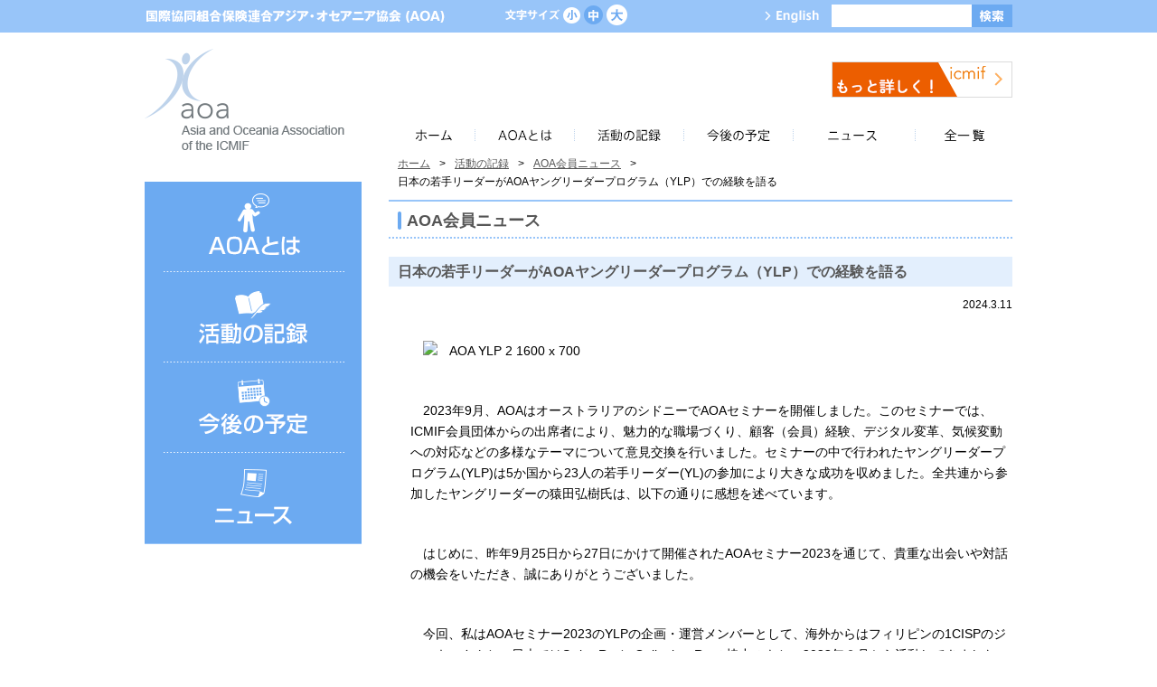

--- FILE ---
content_type: text/html; charset=UTF-8
request_url: https://www.icmifasiaoceania.coop/jp/wp/?p=30898
body_size: 29022
content:

<!DOCTYPE html PUBLIC "-//W3C//DTD XHTML 1.0 Transitional//EN" "http://www.w3.org/TR/xhtml1/DTD/xhtml1-transitional.dtd">
<html xmlns="http://www.w3.org/1999/xhtml">
<head>
<meta http-equiv="Content-Type" content="text/html; charset=utf-8" />
<title>日本の若手リーダーがAOAヤングリーダープログラム（YLP）での経験を語る | 国際協同組合保険連合アジア・オセアニア協会（AOA）</title>
<meta http-equiv="Content-Language" content="ja" />
<meta http-equiv="Content-Style-Type" content="text/css" />
<meta http-equiv="Content-Script-Type" content="text/javascript" />
<meta http-equiv="X-UA-Compatible" content="IE=edge" />
<meta name="keywords" content="AOA,国際協同組合保険連合アジア･オセアニア協会,ICMIF" />
<meta name="description" content="国際協同組合保険連合アジア・オセアニア協会（AOA）は、アジア・オセアニア地域の国際協同組合保険連合（ICMIF）会員団体同士の友好促進と情報交換を目的として1984年に設立された地域協会です。" />
<link rel="icon" href="/favicon.ico" type="image/x-icon" />
<link rel="stylesheet" type="text/css" href="/jp/common/css/style.css" />
<link rel="alternate stylesheet" type="text/css" href="/jp/common/css/small.css" title="small" />
<link rel="stylesheet" type="text/css" href="/jp/common/css/medium.css" title="medium" />
<link rel="alternate stylesheet" type="text/css" href="/jp/common/css/large.css" title="large" />
<script type="text/javascript" src="/jp/common/js/jquery-1.11.3.min.js"></script>
<script type="text/javascript" src="/jp/common/js/jquery.easing.1.3.js"></script>
<script type="text/javascript" src="/jp/common/js/superfish.min.js"></script>
<script type="text/javascript" src="/jp/common/js/common.js"></script>
<!-- Google tag (gtag.js) -->
<script async src="https://www.googletagmanager.com/gtag/js?id=UA-59833159-9"></script>
<script>
  window.dataLayer = window.dataLayer || [];
  function gtag(){dataLayer.push(arguments);}
  gtag('js', new Date());

  gtag('config', 'UA-59833159-9');
</script>
<title>日本の若手リーダーがAOAヤングリーダープログラム（YLP）での経験を語る &#8211; 国際協同組合保険連合アジア・オセアニア協会（ＡＯＡ）</title>
<meta name='robots' content='max-image-preview:large' />
<link rel='dns-prefetch' href='//s.w.org' />
<link rel="alternate" type="application/rss+xml" title="国際協同組合保険連合アジア・オセアニア協会（ＡＯＡ） &raquo; フィード" href="https://www.icmifasiaoceania.coop/wp/?feed=rss2" />
<link rel="alternate" type="application/rss+xml" title="国際協同組合保険連合アジア・オセアニア協会（ＡＯＡ） &raquo; コメントフィード" href="https://www.icmifasiaoceania.coop/wp/?feed=comments-rss2" />
<script type="text/javascript">
window._wpemojiSettings = {"baseUrl":"https:\/\/s.w.org\/images\/core\/emoji\/13.1.0\/72x72\/","ext":".png","svgUrl":"https:\/\/s.w.org\/images\/core\/emoji\/13.1.0\/svg\/","svgExt":".svg","source":{"concatemoji":"https:\/\/www.icmifasiaoceania.coop\/wp\/wp-includes\/js\/wp-emoji-release.min.js"}};
/*! This file is auto-generated */
!function(e,a,t){var n,r,o,i=a.createElement("canvas"),p=i.getContext&&i.getContext("2d");function s(e,t){var a=String.fromCharCode;p.clearRect(0,0,i.width,i.height),p.fillText(a.apply(this,e),0,0);e=i.toDataURL();return p.clearRect(0,0,i.width,i.height),p.fillText(a.apply(this,t),0,0),e===i.toDataURL()}function c(e){var t=a.createElement("script");t.src=e,t.defer=t.type="text/javascript",a.getElementsByTagName("head")[0].appendChild(t)}for(o=Array("flag","emoji"),t.supports={everything:!0,everythingExceptFlag:!0},r=0;r<o.length;r++)t.supports[o[r]]=function(e){if(!p||!p.fillText)return!1;switch(p.textBaseline="top",p.font="600 32px Arial",e){case"flag":return s([127987,65039,8205,9895,65039],[127987,65039,8203,9895,65039])?!1:!s([55356,56826,55356,56819],[55356,56826,8203,55356,56819])&&!s([55356,57332,56128,56423,56128,56418,56128,56421,56128,56430,56128,56423,56128,56447],[55356,57332,8203,56128,56423,8203,56128,56418,8203,56128,56421,8203,56128,56430,8203,56128,56423,8203,56128,56447]);case"emoji":return!s([10084,65039,8205,55357,56613],[10084,65039,8203,55357,56613])}return!1}(o[r]),t.supports.everything=t.supports.everything&&t.supports[o[r]],"flag"!==o[r]&&(t.supports.everythingExceptFlag=t.supports.everythingExceptFlag&&t.supports[o[r]]);t.supports.everythingExceptFlag=t.supports.everythingExceptFlag&&!t.supports.flag,t.DOMReady=!1,t.readyCallback=function(){t.DOMReady=!0},t.supports.everything||(n=function(){t.readyCallback()},a.addEventListener?(a.addEventListener("DOMContentLoaded",n,!1),e.addEventListener("load",n,!1)):(e.attachEvent("onload",n),a.attachEvent("onreadystatechange",function(){"complete"===a.readyState&&t.readyCallback()})),(n=t.source||{}).concatemoji?c(n.concatemoji):n.wpemoji&&n.twemoji&&(c(n.twemoji),c(n.wpemoji)))}(window,document,window._wpemojiSettings);
</script>
<style type="text/css">
img.wp-smiley,
img.emoji {
	display: inline !important;
	border: none !important;
	box-shadow: none !important;
	height: 1em !important;
	width: 1em !important;
	margin: 0 0.07em !important;
	vertical-align: -0.1em !important;
	background: none !important;
	padding: 0 !important;
}
</style>
	<link rel='stylesheet' id='wp-block-library-css'  href='https://www.icmifasiaoceania.coop/wp/wp-includes/css/dist/block-library/style.min.css' type='text/css' media='all' />
<style id='global-styles-inline-css' type='text/css'>
body{--wp--preset--color--black: #000000;--wp--preset--color--cyan-bluish-gray: #abb8c3;--wp--preset--color--white: #ffffff;--wp--preset--color--pale-pink: #f78da7;--wp--preset--color--vivid-red: #cf2e2e;--wp--preset--color--luminous-vivid-orange: #ff6900;--wp--preset--color--luminous-vivid-amber: #fcb900;--wp--preset--color--light-green-cyan: #7bdcb5;--wp--preset--color--vivid-green-cyan: #00d084;--wp--preset--color--pale-cyan-blue: #8ed1fc;--wp--preset--color--vivid-cyan-blue: #0693e3;--wp--preset--color--vivid-purple: #9b51e0;--wp--preset--gradient--vivid-cyan-blue-to-vivid-purple: linear-gradient(135deg,rgba(6,147,227,1) 0%,rgb(155,81,224) 100%);--wp--preset--gradient--light-green-cyan-to-vivid-green-cyan: linear-gradient(135deg,rgb(122,220,180) 0%,rgb(0,208,130) 100%);--wp--preset--gradient--luminous-vivid-amber-to-luminous-vivid-orange: linear-gradient(135deg,rgba(252,185,0,1) 0%,rgba(255,105,0,1) 100%);--wp--preset--gradient--luminous-vivid-orange-to-vivid-red: linear-gradient(135deg,rgba(255,105,0,1) 0%,rgb(207,46,46) 100%);--wp--preset--gradient--very-light-gray-to-cyan-bluish-gray: linear-gradient(135deg,rgb(238,238,238) 0%,rgb(169,184,195) 100%);--wp--preset--gradient--cool-to-warm-spectrum: linear-gradient(135deg,rgb(74,234,220) 0%,rgb(151,120,209) 20%,rgb(207,42,186) 40%,rgb(238,44,130) 60%,rgb(251,105,98) 80%,rgb(254,248,76) 100%);--wp--preset--gradient--blush-light-purple: linear-gradient(135deg,rgb(255,206,236) 0%,rgb(152,150,240) 100%);--wp--preset--gradient--blush-bordeaux: linear-gradient(135deg,rgb(254,205,165) 0%,rgb(254,45,45) 50%,rgb(107,0,62) 100%);--wp--preset--gradient--luminous-dusk: linear-gradient(135deg,rgb(255,203,112) 0%,rgb(199,81,192) 50%,rgb(65,88,208) 100%);--wp--preset--gradient--pale-ocean: linear-gradient(135deg,rgb(255,245,203) 0%,rgb(182,227,212) 50%,rgb(51,167,181) 100%);--wp--preset--gradient--electric-grass: linear-gradient(135deg,rgb(202,248,128) 0%,rgb(113,206,126) 100%);--wp--preset--gradient--midnight: linear-gradient(135deg,rgb(2,3,129) 0%,rgb(40,116,252) 100%);--wp--preset--duotone--dark-grayscale: url('#wp-duotone-dark-grayscale');--wp--preset--duotone--grayscale: url('#wp-duotone-grayscale');--wp--preset--duotone--purple-yellow: url('#wp-duotone-purple-yellow');--wp--preset--duotone--blue-red: url('#wp-duotone-blue-red');--wp--preset--duotone--midnight: url('#wp-duotone-midnight');--wp--preset--duotone--magenta-yellow: url('#wp-duotone-magenta-yellow');--wp--preset--duotone--purple-green: url('#wp-duotone-purple-green');--wp--preset--duotone--blue-orange: url('#wp-duotone-blue-orange');--wp--preset--font-size--small: 13px;--wp--preset--font-size--medium: 20px;--wp--preset--font-size--large: 36px;--wp--preset--font-size--x-large: 42px;}.has-black-color{color: var(--wp--preset--color--black) !important;}.has-cyan-bluish-gray-color{color: var(--wp--preset--color--cyan-bluish-gray) !important;}.has-white-color{color: var(--wp--preset--color--white) !important;}.has-pale-pink-color{color: var(--wp--preset--color--pale-pink) !important;}.has-vivid-red-color{color: var(--wp--preset--color--vivid-red) !important;}.has-luminous-vivid-orange-color{color: var(--wp--preset--color--luminous-vivid-orange) !important;}.has-luminous-vivid-amber-color{color: var(--wp--preset--color--luminous-vivid-amber) !important;}.has-light-green-cyan-color{color: var(--wp--preset--color--light-green-cyan) !important;}.has-vivid-green-cyan-color{color: var(--wp--preset--color--vivid-green-cyan) !important;}.has-pale-cyan-blue-color{color: var(--wp--preset--color--pale-cyan-blue) !important;}.has-vivid-cyan-blue-color{color: var(--wp--preset--color--vivid-cyan-blue) !important;}.has-vivid-purple-color{color: var(--wp--preset--color--vivid-purple) !important;}.has-black-background-color{background-color: var(--wp--preset--color--black) !important;}.has-cyan-bluish-gray-background-color{background-color: var(--wp--preset--color--cyan-bluish-gray) !important;}.has-white-background-color{background-color: var(--wp--preset--color--white) !important;}.has-pale-pink-background-color{background-color: var(--wp--preset--color--pale-pink) !important;}.has-vivid-red-background-color{background-color: var(--wp--preset--color--vivid-red) !important;}.has-luminous-vivid-orange-background-color{background-color: var(--wp--preset--color--luminous-vivid-orange) !important;}.has-luminous-vivid-amber-background-color{background-color: var(--wp--preset--color--luminous-vivid-amber) !important;}.has-light-green-cyan-background-color{background-color: var(--wp--preset--color--light-green-cyan) !important;}.has-vivid-green-cyan-background-color{background-color: var(--wp--preset--color--vivid-green-cyan) !important;}.has-pale-cyan-blue-background-color{background-color: var(--wp--preset--color--pale-cyan-blue) !important;}.has-vivid-cyan-blue-background-color{background-color: var(--wp--preset--color--vivid-cyan-blue) !important;}.has-vivid-purple-background-color{background-color: var(--wp--preset--color--vivid-purple) !important;}.has-black-border-color{border-color: var(--wp--preset--color--black) !important;}.has-cyan-bluish-gray-border-color{border-color: var(--wp--preset--color--cyan-bluish-gray) !important;}.has-white-border-color{border-color: var(--wp--preset--color--white) !important;}.has-pale-pink-border-color{border-color: var(--wp--preset--color--pale-pink) !important;}.has-vivid-red-border-color{border-color: var(--wp--preset--color--vivid-red) !important;}.has-luminous-vivid-orange-border-color{border-color: var(--wp--preset--color--luminous-vivid-orange) !important;}.has-luminous-vivid-amber-border-color{border-color: var(--wp--preset--color--luminous-vivid-amber) !important;}.has-light-green-cyan-border-color{border-color: var(--wp--preset--color--light-green-cyan) !important;}.has-vivid-green-cyan-border-color{border-color: var(--wp--preset--color--vivid-green-cyan) !important;}.has-pale-cyan-blue-border-color{border-color: var(--wp--preset--color--pale-cyan-blue) !important;}.has-vivid-cyan-blue-border-color{border-color: var(--wp--preset--color--vivid-cyan-blue) !important;}.has-vivid-purple-border-color{border-color: var(--wp--preset--color--vivid-purple) !important;}.has-vivid-cyan-blue-to-vivid-purple-gradient-background{background: var(--wp--preset--gradient--vivid-cyan-blue-to-vivid-purple) !important;}.has-light-green-cyan-to-vivid-green-cyan-gradient-background{background: var(--wp--preset--gradient--light-green-cyan-to-vivid-green-cyan) !important;}.has-luminous-vivid-amber-to-luminous-vivid-orange-gradient-background{background: var(--wp--preset--gradient--luminous-vivid-amber-to-luminous-vivid-orange) !important;}.has-luminous-vivid-orange-to-vivid-red-gradient-background{background: var(--wp--preset--gradient--luminous-vivid-orange-to-vivid-red) !important;}.has-very-light-gray-to-cyan-bluish-gray-gradient-background{background: var(--wp--preset--gradient--very-light-gray-to-cyan-bluish-gray) !important;}.has-cool-to-warm-spectrum-gradient-background{background: var(--wp--preset--gradient--cool-to-warm-spectrum) !important;}.has-blush-light-purple-gradient-background{background: var(--wp--preset--gradient--blush-light-purple) !important;}.has-blush-bordeaux-gradient-background{background: var(--wp--preset--gradient--blush-bordeaux) !important;}.has-luminous-dusk-gradient-background{background: var(--wp--preset--gradient--luminous-dusk) !important;}.has-pale-ocean-gradient-background{background: var(--wp--preset--gradient--pale-ocean) !important;}.has-electric-grass-gradient-background{background: var(--wp--preset--gradient--electric-grass) !important;}.has-midnight-gradient-background{background: var(--wp--preset--gradient--midnight) !important;}.has-small-font-size{font-size: var(--wp--preset--font-size--small) !important;}.has-medium-font-size{font-size: var(--wp--preset--font-size--medium) !important;}.has-large-font-size{font-size: var(--wp--preset--font-size--large) !important;}.has-x-large-font-size{font-size: var(--wp--preset--font-size--x-large) !important;}
</style>
<link rel='stylesheet' id='aoa-style-css'  href='https://www.icmifasiaoceania.coop/wp/wp-content/themes/aoa/style.css' type='text/css' media='all' />
<link rel="https://api.w.org/" href="https://www.icmifasiaoceania.coop/wp/index.php?rest_route=/" /><link rel="alternate" type="application/json" href="https://www.icmifasiaoceania.coop/wp/index.php?rest_route=/wp/v2/posts/30898" /><link rel="EditURI" type="application/rsd+xml" title="RSD" href="https://www.icmifasiaoceania.coop/wp/xmlrpc.php?rsd" />
<link rel="wlwmanifest" type="application/wlwmanifest+xml" href="https://www.icmifasiaoceania.coop/wp/wp-includes/wlwmanifest.xml" /> 
<link rel="canonical" href="https://www.icmifasiaoceania.coop/wp/?p=30898" />
<link rel='shortlink' href='https://www.icmifasiaoceania.coop/wp/?p=30898' />
<link rel="alternate" type="application/json+oembed" href="https://www.icmifasiaoceania.coop/wp/index.php?rest_route=%2Foembed%2F1.0%2Fembed&#038;url=https%3A%2F%2Fwww.icmifasiaoceania.coop%2Fwp%2F%3Fp%3D30898" />
<link rel="alternate" type="text/xml+oembed" href="https://www.icmifasiaoceania.coop/wp/index.php?rest_route=%2Foembed%2F1.0%2Fembed&#038;url=https%3A%2F%2Fwww.icmifasiaoceania.coop%2Fwp%2F%3Fp%3D30898&#038;format=xml" />
<style type="text/css">.recentcomments a{display:inline !important;padding:0 !important;margin:0 !important;}</style></head>

<body>
<div class="head_blue">
  <div class="wrapper">
    <div class="clearfix">
      <p class="header_name"><img src="/jp/common/img/header_name.gif" width="336" height="26" alt="国際協同組合保険連合アジア・オセアニア協会(AOA)"/></p>
      <form method="get" action="https://www.google.co.jp/search" id="search">
        <div class="clearfix">
          <input id="searchBox" name="q" value="" type="text" class="search-keyword" />
          <input id="searchBtn" src="/jp/common/img/header_search_btn.gif" alt="検索" type="image" />
          <input name="ie" value="UTF-8" type="hidden" />
          <input name="oe" value="UTF-8" type="hidden" />
          <input name="hl" value="ja" type="hidden" />
          <input name="sitesearch" value="https://www.icmifasiaoceania.coop" type="hidden" />
        </div>
      </form>
      <div class="head_menu_area">
        <ul class="head_menu clearfix">
                    <li><a href="/"><img src="/jp/common/img/header_english.gif" width="65" height="26" alt="English"/></a></li>
        </ul>
        <!--head_menu_area end--></div>
        
      <div class="font_size_area">
      <div class="clearfix">
      	<p class="font_size_text"><img src="/jp/common/img/font_size_text.gif" width="60" height="23" alt="文字サイズ"/></p>
      	<ul class="font_size_btn">
       	  <li id="fontsize-s"><a href="javascript:setActiveStyleSheet('small')">小</a></li>
          <li id="fontsize-m"><a href="javascript:setActiveStyleSheet('medium')">中</a></li>
          <li id="fontsize-l"><a href="javascript:setActiveStyleSheet('large')">大</a></li>
        </ul>
      <!--clearfix end--></div>
      <!--font_size_area end--></div>
      
      <!--clearfix end--></div>
    <!--wrapper end--></div>
  <!--head_blue end--></div>
<div class="wrapper">
  <div class="head_logo_area">
    <h1 class="head_logo"><a href="/jp/"><img src="/jp/common/img/logo.gif" width="221" height="112" alt="AOA"/></a></h1>
    <p class="head_to_icmif"><a href="https://www.icmif.org/" target="_blank"><img src="/jp/common/img/to_icmif_off.gif" width="200" height="40" alt="ICMIFサイトへ"/></a></p>
    <div class="gnav_area">
      <ul id="gnav" class="sf-menu clearfix">
        <li><a href="/jp/"><img src="/jp/common/img/gnav_home.gif" width="91" height="28" alt="ホーム"/></a></li>
        <li><a href="/jp/about/"><img src="/jp/common/img/gnav_about.gif" width="110" height="28" alt="AOAとは"/></a>
          <ul>
            <li><a href="/jp/about/">AOAの概要</a></li>
            <li><a href="/jp/about/member-list.php">会員リスト</a></li>
            <li><a href="/jp/common/pdf/about/210422_01_jp.pdf" target="_blank">AOA規約</a></li>
          </ul>
        </li>
        <li><a href="/jp/record/"><img src="/jp/common/img/gnav_records.gif" width="121" height="28" alt="活動の記録"/></a>
          <ul>
            <li><a href="/jp/record/general-meetings.php">総会・理事会</a></li>
            <li><a href="/jp/record/seminars.php">セミナー・ウェビナー</a></li>
            <li><a href="/jp/record/visiting-team.php">会員訪問</a></li>
            <li><a href="/jp/record/other-activities.php">その他の活動</a></li>
            <li><a href="/jp/record/webinars.php">セミナー・ウエビナー講演記録</a></li>
          </ul>
        </li>
        <li><a href="/jp/plan/"><img src="/jp/common/img/gnav_plans.gif" width="121" height="28" alt="今後の予定"/></a>
          <ul>
            <li><a href="/jp/plan/general-meetings.php">総会・理事会</a></li>
            <li><a href="/jp/plan/seminars.php">セミナー・ウェビナー</a></li>
            <li><a href="/jp/plan/visiting-team.php">会員訪問</a></li>
            <li><a href="/jp/plan/other-activities.php">その他の活動</a></li>
          </ul>
        </li>
        <li><a href="/jp/news/"><img src="/jp/common/img/gnav_news.png" width="135" height="28" alt="ニュース"/></a>
          <ul>
            <li><a href="/jp/news/aoa_member.php">AOA会員ニュース</a></li>
            <li><a href="/jp/news/icmif_member.php">ICMIF会員ニュース</a></li>
            <li><a href="/jp/news/other.php">その他のニュース</a></li>
            <li><a href="/jp/news/report.php">レポート</a></li>
          </ul>
        </li>
        <li><a href="/jp/topics/"><img src="/jp/common/img/gnav_allnews.png" width="107" height="28" alt="全一覧"/></a></li>
      </ul>
      <!--gnav_area end--></div>
    
    <!--head_logo_area end--></div>  <div class="under_contents_area clearfix">
    <div class="side_area">
    <ul id="side_nav">
    <li id="side_intro" class=""><a href="/jp/about/"><img src="/jp/common/img/side_introduction_off.gif" width="240" height="100" alt="ご紹介"/></a>
      <ul>
        <li class=""><a href="/jp/about/">AOAの概要</a></li>
        <li class=""><a href="/jp/about/member-list.php">会員リスト</a></li>
        <li class=""><a href="/jp/common/pdf/about/210422_01_jp.pdf" target="_blank">AOA規約</a></li>
      </ul>
    </li>
    <li id="side_records"><a href="/jp/record/"><img src="/jp/common/img/side_records_off.gif" width="240" height="100" alt="活動の記録"/></a>
      <ul>
        <li class=""><a href="/jp/record/general-meetings.php">総会・理事会</a></li>
        <li class=""><a href="/jp/record/seminars.php">セミナー・ウェビナー</a></li>
        <li class=""><a href="/jp/record/visiting-team.php">会員訪問</a></li>
        <li class=""><a href="/jp/record/other-activities.php">その他の活動</a></li>
        <li class=""><a href="/jp/record/webinars.php">セミナー・ウエビナー講演記録</a></li>
      </ul>
    </li>
    <li id="side_plans" class=""><a href="/jp/plan/"><img src="/jp/common/img/side_plans_off.gif" width="240" height="100" alt="今後の予定"/></a>
      <ul>
        <li class=""><a href="/jp/plan/general-meetings.php">総会・理事会</a></li>
        <li class=""><a href="/jp/plan/seminars.php">セミナー・ウェビナー</a></li>
        <li class=""><a href="/jp/plan/visiting-team.php">会員訪問</a></li>
        <li class=""><a href="/jp/plan/other-activities.php">その他の活動</a></li>
      </ul>
    </li>
    <li id="side_news"><a href="/jp/news/"><img src="/jp/common/img/side_news_off.gif" width="240" height="100" alt="ニュース"/></a>
        <ul>
          <li class=""><a href="/jp/news/aoa_member.php">AOA会員ニュース</a></li>
          <li class=""><a href="/jp/news/icmif_member.php">ICMIF会員ニュース</a></li>
          <li class=""><a href="/jp/news/other.php">その他のニュース</a></li>
          <li class=""><a href="/jp/news/report.php">レポート</a></li>
        </ul>
    </li>
    </ul>
    <!--side_area end--></div>    
    <div class="main_area">
    
    <div class="breadcrumbs clearfix">
    <ul>
    <li><a href="/jp/">ホーム</a></li>
    <li>&gt;</li>
    <li><a href="/jp/record/">活動の記録</a></li>
    <li>&gt;</li>
    <li><a href="/jp/aoa_member/">AOA会員ニュース</a></li>
    <li>&gt;</li>
    <li>日本の若手リーダーがAOAヤングリーダープログラム（YLP）での経験を語る</li>
    </ul>
    <!--breadcrumbs end--></div>
    
    <h2 class="main_h2 mt10"><span>AOA会員ニュース</span></h2>
    


    <h3 class="main_h3">日本の若手リーダーがAOAヤングリーダープログラム（YLP）での経験を語る</h3>
    
    <div class="archive_area">
    <div class="entry-meta">
      2024.3.11    </div><!-- .entry-meta -->

      <div class="entry-content">
        <p><img class="" src="https://www.icmif.org/wp-content/uploads/2024/02/AOA-YLP-2-1600-x-700.jpg" alt="AOA YLP 2 1600 x 700" width="480" height="210" /></p>
<p>&nbsp;</p>
<p>2023年9月、AOAはオーストラリアのシドニーでAOAセミナーを開催しました。このセミナーでは、ICMIF会員団体からの出席者により、魅力的な職場づくり、顧客（会員）経験、デジタル変革、気候変動への対応などの多様なテーマについて意見交換を行いました。セミナーの中で行われたヤングリーダープログラム(YLP)は5か国から23人の若手リーダー(YL)の参加により大きな成功を収めました。全共連から参加したヤングリーダーの猿田弘樹氏は、以下の通りに感想を述べています。</p>
<p>&nbsp;</p>
<p>はじめに、昨年9月25日から27日にかけて開催されたAOAセミナー2023を通じて、貴重な出会いや対話の機会をいただき、誠にありがとうございました。</p>
<p>&nbsp;</p>
<p>今回、私はAOAセミナー2023のYLPの企画・運営メンバーとして、海外からはフィリピンの1CISPのジャッキーさんと、日本ではSwiss Re と Gallagher Re の協力のもと、2023年８月から活動してきました。</p>
<p>&nbsp;</p>
<p>具体的には、“Shim カード”（全共連が開発したコミュニケーションツールで、AOAセミナーでもアイスブレーカーとして紹介・デモンストレーションを行った）を中心に据えたコミュニケーションの円滑化および“YLP Movie 2023”を主体としたプログラムです。このなかで、特に私たちが拘った点は、日本のヤングリーダーにおける“言語面の懸念払拭”と“海外YL等とのコミュニケーション機会の最大化”でした。このプログラムにヤングリーダーは５か国23人が参加しました。また、CEOとのラウンドテーブルディスカッションでは５人のCEOに協力していただきました。</p>
<p>&nbsp;</p>
<p>その成果は、ヤングリーダーと他の参加者間との積極的なコミュニケーションや思い出に残る500枚以上の写真をはじめ、ヤングリーダー、そして協力いただいたCEO達など多くの方の熱い思いが綴られたビデオ等を通じて、今年のYLPの目的は達成できたものと私は感じております。</p>
<p>&nbsp;</p>
<p>では、私たちYLの次のミッションは何でしょうか？</p>
<p>ICMIF/AOA YLPは国内外問わず他団体と交流できる貴重な機会であるものの、あくまでも関係性を築くきっかけ（スタートライン）にすぎず、この３日間で築いた関係性を今後どのように継続・発展させていくかが最も重要であると感じています。また、この点についてはCEO Roundtable等を通して周囲からも強く期待されていることを実感しました。</p>
<p>国や言語の違いなど、大変なこともあるかもしれませんが、この関係が発展していくことがICMIF/AOAの次の未来につながると信じています。</p>
<p>&nbsp;</p>
<p>帰国後より、全共連、Swiss Re、 Gallagher Reの３者で、過去にICMIF/AOAの活動に参加したことのある若手リーダーを含む、すべての日本の若手リーダーを対象とした「フォローアップ活動」を実現したいと考えています。</p>
<p>&nbsp;</p>
<p>これは主に次の2つの目的があり、近い将来には海外のヤングリーダーとの連携も視野に入れて</p>
<p>います。</p>
<p>&nbsp;</p>
<p>1. ヤングリーダーの継続的かつより強固な関係性構築のサポート</p>
<p>2. ICMIF/AOAセミナーで取り上げられた最近のトピックをより深く理解し、自分たちの組織に継続的に貢献する。</p>
<p>&nbsp;</p>
<p>皆様の共感なしには実現できないことは重々承知しておりますので、この輪を無理なく少しずつ拡大していけるよう、働きかけていきたいと考えています。</p>
<p>上記のような活動を通じて、今後とも広く・深いネットワークを築けていければ幸いです。</p>
<p>&nbsp;</p>
<p>改めて、思い出に残る経験をさせていただき本当にありがとうございました。</p>
<p>&nbsp;</p>
<p style="text-align: left;">ICMIFサイトの英語ニュース記事（以下にリンクを表示）を許可を得て翻訳・転載しています。</p>
<p><a href="https://www.icmif.org/news_story/japanese-young-leader-shares-his-experiences-of-the-aoa-young-leader-programme/" target="_blank" rel="noopener">https://www.icmif.org/news_story/japanese-young-leader-shares-his-experiences-of-the-aoa-young-leader-programme/</a></p>
<p>掲載日付2024.2.26</p>
<p>&nbsp;</p>
<p>&nbsp;</p>
      </div><!-- .entry-content -->
      
    <!--archive_area end--></div>



    <!--main_area end--></div>
    
    
  <!--under_contents_area end--></div>
  
  
<div class="clearfix mt30">
  <ul class="footer_nav">
  <li><a href="/jp/info/"><img src="/jp/common/img/footer_term.gif" width="116" height="24" alt="ご利用にあたって"/></a></li>
  <li><a href="/jp/info/privacy.php"><img src="/jp/common/img/footer_privacy01.gif" width="116" height="24" alt="プライバシーポリシー"/></a></li>
  <li><a href="https://pro.form-mailer.jp/lp/f59a8bfc187245"><img src="/jp/common/img/footer_inquiry.gif" width="88" height="24" alt="お問い合わせ"/></a></li>
    </ul>
  <!--clearfix end--></div>
  
  <!--wrapper end--></div>
  
  <div class="footer_cr_part mt10">
  <p class="text_center"><img src="/jp/common/img/footer_cr.gif" width="420" height="22" alt="Copyright &copy; ICMIF Asia and Oceania Association.  All rights reserved."/></p>
  <!--footer_cr_part end--></div><script type='text/javascript' src='https://www.icmifasiaoceania.coop/wp/wp-content/themes/aoa/js/navigation.js' id='aoa-navigation-js'></script>
<script type='text/javascript' src='https://www.icmifasiaoceania.coop/wp/wp-content/themes/aoa/js/skip-link-focus-fix.js' id='aoa-skip-link-focus-fix-js'></script>
</body>
</html>


--- FILE ---
content_type: text/css
request_url: https://www.icmifasiaoceania.coop/jp/common/css/style.css
body_size: 16795
content:
@charset "utf-8";
* {
	margin: 0;
	padding: 0;
}
body {
	width: 100%;
	font-family: "ヒラギノ角ゴ Pro W3", "Hiragino Kaku Gothic Pro", "メイリオ", Meiryo, Osaka, "ＭＳ Ｐゴシック", "MS PGothic", sans-serif;
	color: #000000;
	line-height: 1.7;
	font-size:85%;
}
img {
	border: none;
}
.clear {
	clear: both;
}
.clearfix:after {
	content: ".";
	display: block;
	height: 0;
	font-size: 0;
	clear: both;
	visibility: hidden;
}
.clearfix {
	width:100%;
	display: inline-block;
}
.opacity a:hover img {
  opacity: 0.7;
  filter: alpha(opacity=70);
  -ms-filter: "alpha(opacity=70)";
}
.text_center{
	text-align:center;
}
.text_left{
	text-align:left;
}
.text_right{
	text-align:right;
}
table{
	border-collapse:collapse;
	border-spacing: 0;
}
a{
	color:#18af18;
	word-break: break-word;
}
a:hover{
	text-decoration:none;
}
a.wnd {
background: url(../img/wnd_icon.png) 100% 50% no-repeat;
padding-right: 18px;
}
a.pdf {
background: url(../img/pdf_icon.png) 100% 50% no-repeat;
padding-right: 18px;
}
a.mov {
background: url(../img/mov_icon.png) 100% 50% no-repeat;
padding-right: 18px;
}
a.mp3 {
background: url(../img/mp3_icon.png) 100% 50% no-repeat;
padding-right: 18px;
}
h1, h2, h3, h4, h5, h6 {
	font-size: 100%;
	font-weight: normal;
}
ul{
	list-style-type:none;
}
.mt10{
	margin-top:10px;
}
.mt20{
	margin-top:20px;
}
.mt30{
	margin-top:30px;
}
.mt40{
	margin-top:40px;
}
.mt50{
	margin-top:50px;
}
.ml10{
	margin-left:10px;
}
.ml20{
	margin-left:20px;
}
.ml30{
	margin-left:30px;
}
.ml40{
	margin-left:40px;
}
.ml50{
	margin-left:50px;
}
.ml24 {
	margin-left:24px;
}
.ml26 {
	margin-left:26px;
}
/*
* common
*/
.wrapper{
	width:960px;
	margin-right:auto;
	margin-left:auto;
}
/*
*
* gnav
*
*/
.sf-menu li {
	position: relative;
}
.sf-menu ul {
	position: absolute;
	display: none;
	top: 100%;
	left: 0;
	z-index: 99;
	width:100%;
}
.sf-menu li:hover > ul,
.sf-menu li.sfHover > ul {
	display: block;
}

.sf-menu a {
	display: block;
	position: relative;
}
.sf-menu ul ul {
	top: 0;
	left: 100%;
}
/*** DEMO SKIN ***/
.sf-menu a {
	zoom: 1; /* IE7 */
}




/*
* header
*/
.head_blue{
	height: 36px;
	background-image: url(../img/bg_blue.gif);
}
.head_blue .wrapper{
	padding-top:5px;
}
.header_name{
	float:left;
}
.head_menu_area{
	width:180px;
	float:right;
}
.head_menu li{
	float:right;
	margin-right:10px;
}
.head_menu li a:hover{
  filter:alpha(opacity=60);
  -moz-opacity: 0.6;
  opacity: 0.6;
}
#search {
height: 25px;
width: 200px;
float: right;
margin:0;
}
#searchBox {
	background-color:#ffffff;
	/*width: 155px;
	height: 25px;*/
	width:150px;
	height:23px;
	padding: 1px 0 1px 5px;
	border: none;
	display: block;
	float: left;
	border-width:0px;
	line-height:1.7;
}
#searchBtn {
display: block;
float: left;
border:none;
background:none;
}

.head_logo_area{
	height:130px;
	position:relative;
}
.head_logo{
	position:absolute;
	top:18px;
	left:0;
}
.head_to_icmif{
	position:absolute;
	top:32px;
	right:0;
}
.gnav_area{
	position:absolute;
	right:0;
	top:100px;
	width:685px;
}
#gnav{
	height:31px;
}
#gnav > li{
	float:left;
	height:31px;
}
#gnav > li > img{
	display:block;
}
#gnav > li:hover{
	background-image: url(../img/gnav_border_bg.gif);
	background-repeat: repeat-x;
	background-position: left 28px;
}
#gnav > li.selected{
	background-image: url(../img/gnav_border_bg.gif);
	background-repeat: repeat-x;
	background-position: left 28px;
}
/*#gnav li ul{
	display:none;
	margin-top:3px;
}*/
#gnav li ul li{
	float:none;
	line-height:1.4;
	font-size:100%;
}
#gnav li ul li a{
	display:block;
	background-color:#e2eefa;
	text-align:center;
	border-bottom:1px dotted #ffffff;
	position: relative;
	padding: 1em 0.5ex;
	font-size: 90%;
	text-decoration: none;
	color: #555555;
	box-sizing: border-box;
	font-weight: 700;
}

#gnav li ul li a:hover{
	background-color:#68afff;
	border-bottom:1px dotted #ffffff;
}
.gnav_aoa_title{
	margin-bottom:7px;
	margin-left:95px;
}

.font_size_area{
	width:135px;
	float:right;
	margin-right:46px;
}
.font_size_text{
	float:left;
}
.font_size_btn{
	float:right;
}
.font_size_btn li{
	float:left;
}
.font_size_btn li a{
	display:block;
	text-indent:-9999px;
	height:;23px
}
#fontsize-s, #fontsize-s a{
	width: 21px;
	height: 23px;
	background-image: url(../img/font_size_small_off.gif);
	background-repeat: no-repeat;
}
#fontsize-m, #fontsize-m a{
	width: 25px;
	height: 23px;
	background-image: url(../img/font_size_medium_off.gif);
	background-repeat: no-repeat;
}
#fontsize-l, #fontsize-l a{
	width: 25px;
	height: 23px;
	background-image: url(../img/font_size_large_off.gif);
	background-repeat: no-repeat;
}
#fontsize-s a:hover{
	width: 21px;
	height: 23px;
	background-image: url(../img/font_size_small_on.gif);
	background-repeat: no-repeat;
}
#fontsize-m a:hover{
	width: 25px;
	height: 23px;
	background-image: url(../img/font_size_medium_on.gif);
	background-repeat: no-repeat;
}
#fontsize-l a:hover{
	width: 25px;
	height: 23px;
	background-image: url(../img/font_size_large_on.gif);
	background-repeat: no-repeat;
}
/*
* contents
*/
.contents_area{
	padding-top:24px;
}
.top_catch_img{
	float:left;
	width:710px;
}
.top_catch_text{
	float:left;
	border:1px solid #dddddd;
	/*width:248px;
	height:398px;*/
	width:230px;
	height:374px;
	padding-top:24px;
	padding-left:17px;
}
.top_catch_text h2{
	margin-bottom:17px;
}
/*
* Top news
*/
.top_navi li{
	float:left;
}
.hide {
	display:none;
}

.top_news_h2{
	float: left;
	margin-right: 30px;
}
#news_tab{
	float:left;
	margin-top:8px;
}
#news_tab li{
	float:left;
	margin-left:4px;
	padding-right:13px;
	height:25px;
	background-image: url(../../top/img/cat_bg.gif);
	background-repeat: no-repeat;
	background-position: right center;
}
#news_tab li span{
	display:block;
}
#news_tab li span:hover{
	border-bottom:3px solid #68afff;
}
.top_select img{
	opacity:0;
	filter: alpha(opacity=0);
	-ms-filter: "alpha(opacity=0)";
}
.top_select span{
	border-bottom:3px solid #68afff;
}
#top_cat_news_bg{
	width:69px;
	height:25px;
	background-image: url(../../top/img/cat_news_on.gif);
	background-repeat: no-repeat;
}
#top_cat_general_bg{
	width:70px;
	height:25px;
	background-image: url(../../top/img/cat_general_on.gif);
	background-repeat: no-repeat;
}
#top_cat_seminars_bg{
	width:97px;
	height:25px;
	background-image: url(../../top/img/cat_seminars_on.gif);
	background-repeat: no-repeat;
}
#top_cat_other_bg{
	width:97px;
	height:25px;
	background-image: url(../../top/img/cat_other_on.gif);
	background-repeat: no-repeat;
}
.article_parents:first-child{
	width:420px;
	float:left;
	margin-bottom:0;
	background-image:none;
}
.article_parents:first-child .article_date{
	margin-top:19px;
}
.article_date_cat{
	float:left;
	margin-right:10px;
	padding-top:1px;
}

.article_date_cat img + img {
	margin-left: 10px;
}
.article_date_day{
	float:left;
	color:#0f8cc6;
}
.article_parents:first-child .article_top_title{
	font-weight:bold;
	font-size:120%;
}
.article_top_title a{
	color:#2899ce;
	text-decoration:none;
}
.article_top_title a:hover{
	text-decoration:underline;
}
.article_parents:first-child .article_top_text{
	display:inherit;
}
.article_parents:first-child .article_top_thumb{
	float:none;
}
.article_parents:first-child .article_top_thumb img{
	width:420px;
	height:280px;
}
.article_parents .article_top_thumb a:hover{
  filter:alpha(opacity=70);
  -moz-opacity: 0.7;
  opacity: 0.7;
}
.article_parents:first-child .article_right{
	width:420px;
	float:none;
}

.article_parents{
	width: 510px;
	float: right;
	margin-bottom: 10px;
	padding-bottom: 10px;
	background-image: url(../img/gray_border.gif);
	background-repeat: repeat-x;
	background-position: left bottom;
}
.article_top_text{
	display:none;
}
.article_top_thumb{
	float:left;
}
.article_top_thumb img{
	width:90px;
	height:60px;
}
.article_right{
	width:405px;
	float:right;
}
.article_top_title{
	font-weight:bold;
	font-size:110%;
}
/*
* Top banner
*/
#footer-banners{
	position: relative;
	width: 960px;
	height: 60px;
	margin: 50px 0 0 0;
	padding: 10px 0 0 0;
	background-image: url(../../top/img/banner_bg.gif);
	background-repeat: no-repeat;
}
#footer-banners ul{
  position:relative;
  width:940px;
  height:50px;
  margin:0 0 0 10px;
  overflow:hidden;
}
#footer-banners li{
  width:180px;
  height: 50px;
  margin:0;
  padding:0 4px;
  float:left;
  position:relative;
}
#footer-banners-prev{
  position:absolute;
  top:11px;
  left:-15px;
  z-index:3;
  cursor:pointer;
}
#footer-banners-next{
  position:absolute;
  top:11px;
  right:-15px;
  z-index:3;
  cursor:pointer;
}
/*
* footer
*/
.footer_nav{
	/*margin-left:250px;*/
	height:24px;
	text-align: center;
}
.footer_nav li{
	float: left;
	background-image: url(../img/footer_nav_bg.gif);
	background-repeat: no-repeat;
	background-position: right top;
	padding-right:15px;
	margin-right:15px;
}
.footer_nav li:last-child{
	background-image: none;
}
.footer_nav li a:hover{
  filter:alpha(opacity=60);
  -moz-opacity: 0.6;
  opacity: 0.6;
}
.footer_cr_part{
	background-image: url(../img/bg_blue.gif);
	padding:10px 0;
}
/*
* 下層
*/
.main_area .mt0{
	margin-top:0 !important;
}
.main_area .mt5{
	margin-top:5px !important;
}
.main_area .mt10{
	margin-top:10px !important;
}
.main_area .mt20{
	margin-top:20px !important;
}
.main_area .mt30{
	margin-top:30px !important;
}
.main_area .mt40{
	margin-top:40px !important;
}
.main_area .mt50{
	margin-top:50px !important;
}

.side_area{
	width:240px;
	float:left;
	padding-top:35px;
	padding-bottom:40px;
}
.main_area{
	width:690px;
	float:right;
	padding-bottom:40px;
}
.main_area p{
	margin-top:10px;
}
.main_area h2{
	border-top: 2px solid #98c5f9;
	background-image: url(../img/h2_border_dot.gif);
	background-repeat: repeat-x;
	background-position: left bottom;
	padding:5px 10px;
	font-weight:bold;
	font-size:135%;
	color:#555555;
	margin-top:40px;
}
.main_area h2:first-child{
	margin-top:0;
}
.main_area h2 span{
	display: block;
	padding-left:10px;
	background-image: url(../img/h2_bg_point.gif);
	background-repeat: no-repeat;
	background-position: left 0.3em;
}
/*.main_area h3{
	background:#e3effd;
	margin-top:30px;
	font-size: 117%;
	font-weight: bold;
	color: #555555;
	line-height:1.5;
	padding:5px 10px;
	border-radius:5px;
}
.main_area h3 span{
	display:block;
	padding-left: 18px;
	background-image: url(../img/h3_bg.png);
	background-repeat: no-repeat;
	background-position: left 0.4em;
}*/
.main_area h3{
	margin-top: 30px;
	font-size: 115%;
	font-weight: bold;
	color: #555555;
	line-height: 1.5;
	/*border-radius: 5px;*/
	background-image: url(../img/h3_bg_blue.gif);
	background-repeat: no-repeat;
	padding:5px 10px;
}
.main_area h2 + h3{
	margin-top:20px;
}
.main_area h4{
	border-left:5px solid #cccccc;
	font-size:110%;
	font-weight:bold;
	padding-left:5px;
	margin-top:20px;
	margin-left:5px;
	line-height:1.3;
}
.main_area h5{
	font-size:100%;
	font-weight:bold;
	margin-top:10px;
	border-bottom:1px solid #cccccc;
}
.main_area h6{
	font-size:90%;
	font-weight:bold;
	margin-top:10px;
}

table.bordered{
	border:1px solid #cccccc;
}
table.bordered th{
	border:1px solid #cccccc;
	background:#f3f4ef;
	padding:10px;
	vertical-align:top;
	color:#555555;
	font-size:120%;
	font-weight:bold;
}
table.bordered td{
	border:1px solid #cccccc;
	padding:10px;
	vertical-align:top;
}
table.bordered td.double_border{
	border-top:4px double #cccccc;
	border-left:1px solid #cccccc;
	border-bottom:1px solid #cccccc;
	border-right:1px solid #cccccc;
}
/*
* side nav
*/
#side_nav {
	border-bottom: 1px solid #98c5f9;
}
#side_nav li{
}
#side_nav li img{
	display:block;
}
#side_nav li ul{
	display:none;
}
#side_nav li.selected ul{
	display:block;
}
#side_nav li ul{
	background-image: url(../img/side_under_frame.gif);
	background-repeat: repeat-y;
	padding:10px 20px;
}
#side_nav li ul li{
	background-image: url(../img/side_under_border.gif);
	background-repeat: repeat-x;
	background-position: left bottom;
	margin-top:10px;
	padding-bottom:10px;
}
#side_nav li ul li.selected img{
	opacity:0;
	filter: alpha(opacity=0);
	-ms-filter: "alpha(opacity=0)";
}


#side_nav li ul li a{
	display: block;
	position: relative;
	text-decoration: none;
	color: #3f8de7;
	font-size: 16px;
	font-weight: 700;
}
#side_nav li ul li.selected a::after,
#side_nav li ul li a:hover::after,
#side_nav li ul li a:active::after{
	content: "";
	display: block;
	position: absolute;
	width: 100%;
	height: 3px;
	background-color: #3f8de7;
}


.disc_list{
	list-style-type:disc;
	list-style-position:outside;
	margin-left:30px;
}
#side_intro{
	background-image: url(../img/side_introduction_on.gif);
	background-repeat: no-repeat;
}
#side_records{
	background-image: url(../img/side_records_on.gif);
	background-repeat: no-repeat;
}
#side_news{
	background-image: url(../img/side_news_on.gif);
	background-repeat: no-repeat;
}
#side_plans{
	background-image: url(../img/side_plans_on.gif);
	background-repeat: no-repeat;
}
#side_member{
	background-image: url(../img/side_member_on.gif);
	background-repeat: no-repeat;
}
#side_nav li.selected > img{
	opacity:0;
	filter: alpha(opacity=0);
	-ms-filter: "alpha(opacity=0)";
}
#side_nav li.selected > a > img{
	opacity:0;
	filter: alpha(opacity=0);
	-ms-filter: "alpha(opacity=0)";
}
/*
* breadcrumbs
*/
.breadcrumbs{
	font-size:12px;
	margin-top:5px;
}
.breadcrumbs ul{
	float:right;
}
.breadcrumbs ul li{
	float:left;
	margin-left:10px;
}
.breadcrumbs a{
	color:#555555;
	text-decoration:underline;
}
.breadcrumbs a:hover{
	text-decoration:none;
}
/*
* introduction
*/
.member_dl{
	margin-bottom:10px;
}
.member_dl dt{
	font-weight:bold;
}
.member_dl dd{
	margin-left:15px;
}
.width50_per{
	width:50%;
}
.member_table_country{
	width:300px;
}
.member_table_group{
	width:150px;
}
.member-list_text{
	width:490px;
	text-align:right;
}
/*
* archives
*/
.archive_area p { margin-left: 24px; }
.archive_area_bottom{
	background-image: url(../img/archive_border.gif);
	background-repeat: repeat-x;
	background-position: left bottom;
	padding:0 0 10px 0;
}

.archive_table{
	width:100%;
	margin-top:10px;
}

.archive_table_cat{
	width:98px;
	vertical-align:top;
	padding:8px 0 5px;
	background-image: url(../img/archive_border.gif);
	background-repeat: repeat-x;
	background-position: left bottom;
}
.archive_table_day{
	color:#0f8cc6;
	/*width:98px;*/
	vertical-align:top;
	/*padding:8px 0 5px;*/
	padding:8px 18px 5px 0;
	background-image: url(../img/archive_border.gif);
	background-repeat: repeat-x;
	background-position: left bottom;
}
.archive_table_title{
	text-align:left;
	padding:8px 0 5px;
	background-image: url(../img/archive_border.gif);
	background-repeat: repeat-x;
	background-position: left bottom;
	min-width: 490px;
}
.archive_table_title a{
	color:#2899ce;
	text-decoration:none;
}
.archive_table_title a:hover{
	text-decoration:underline;
}
.new_icon{
	margin-left:10px;
}
/* member */
.main_area .member_news_link {
	border: solid 2px #98C5F9;
	margin: 20px 0;
}
.main_area .member_news_link a {
	padding: 4px;
	display: block;
	text-decoration: none;
	color: #2899CE;
	font-weight: bold;
}
.main_area .member_news_link a:hover {
	opacity: 0.5 ;
	filter: alpha(opacity=50) ;	/* Ie用 */
}
/* about */
.our_profile_area p { margin-left: 24px; }

/* entry-content */
.entry-content p { margin-left: 24px; text-indent: 1em;}

/* info */
.info_area a {
	text-decoration: none;
	color:#2899CE;
}
.info_area a:hover {
	text-decoration: underline;
}
.find_left {
	float: left;
	width: 30px;
}
.find_right {
	float: left;
}




.btn {
	display: inline-block;
	border: 1px solid #79aaeb;
	min-width: 165px;
	height: 36px;
	box-sizing: border-box;
	color: #7fb4f2;
	padding: .45em 1.5em .3em;
	text-align: center;
	text-decoration: none;
	font-weight: bold;
}

.btn::before {
	content: '';
	display: inline-block;
	width: 10px;
	height: 12px;
	background: url('/common/img/arrow_right.png') 0 0 no-repeat transparent;
	position: relative;
	top: .12em;
	left: 0;
	margin-right: .7em;
	margin-left: -1em;
}

.btn:hover {
	opacity: .7;
}



.tag_list_container{
	margin: 1ex 0;
	padding: 10px;
	border: 1px solid #dddddd;
	border-radius: 8px;
}
.tag_list_head{
	padding: 1ex;
	white-space: nowrap;
	padding-top: 0.5ex;
	font-size: 125%;
	font-weight: bold;
}
.tag_list_head img{
	vertical-align: middle;
	margin-right: 1ex;
}
.tag_list{
	list-style-type: none;
	margin: 0;
	padding: 0;
	display: flex;
	flex-wrap: wrap;
}
.tag_list li{
	margin: 0 0.5ex 0.5ex;
}
.tag_list li a{
	display: inline-block;
	height: 30px;
	border-radius: 15px;
	background-color: #e0f67b;
	color: #4f6e00;
	text-decoration: none;
	padding: 0 1em;
	font-weight: bold;
	line-height: 30px;
	transition:  0.3s all;
}

.tag_list li a:hover,
.tag_list li a:active{
	background-color: #83b600;
	color: #ffffff;
}

.tag_label{
	border: 1px solid #aaaaaa;
	background-color: #ffffff;
	border-radius: 3px;
	padding:  0.2ex 0.7ex;
	margin: 1px 0.5ex ;
	font-size: 85%;
	color: #666666;
	display: inline-block;
}






--- FILE ---
content_type: text/css
request_url: https://www.icmifasiaoceania.coop/jp/common/css/medium.css
body_size: 66
content:
@charset "utf-8";
/* CSS Document */

body{
	font-size:85%;
}

#fontsize-m a{
	background-image: url(../img/font_size_medium_on.gif) !important;
}

--- FILE ---
content_type: text/css
request_url: https://www.icmifasiaoceania.coop/jp/common/css/small.css
body_size: 66
content:
@charset "utf-8";
/* CSS Document */

body{
	font-size:70%;
}

#fontsize-s a{
	background-image: url(../img/font_size_small_on.gif) !important;
}


--- FILE ---
content_type: text/css
request_url: https://www.icmifasiaoceania.coop/jp/common/css/large.css
body_size: 67
content:
@charset "utf-8";
/* CSS Document */

body{
	font-size:105%;
}

#fontsize-l a{
	background-image: url(../img/font_size_large_on.gif) !important;
}


--- FILE ---
content_type: application/javascript
request_url: https://www.icmifasiaoceania.coop/jp/common/js/common.js
body_size: 3428
content:
$(function(){
	
	//文字サイズ変更
	var cookie = readCookie("style");
	var title = cookie ? cookie : getPreferredStyleSheet();
	setActiveStyleSheet(title);
	
	 // #で始まるアンカーをクリックした場合に処理
   $('.pagetop a[href^=#],.bside_main_contents a[href^=#]').click(function() {
      // スクロールの速度
      var speed = 400; // ミリ秒
      // アンカーの値取得
      var href= $(this).attr("href");
      // 移動先を取得
      var target = $(href == "#" || href == "" ? 'html' : href);
      // 移動先を数値で取得
      var position = target.offset().top;
      // スムーススクロール
      $('body,html').animate({scrollTop:position}, speed, 'swing');
      return false;
   });
	
	//タブ
	$('#top_tab li').click(function() {
		var index = $('#top_tab li').index(this);
		$('#top_content li').css('display','none');
		$('#top_content li').eq(index).css('display','block');
		$('#top_tab li').removeClass('top_select');
		$(this).addClass('top_select');
	});
	
	//gnav dropdown
	$('#gnav').superfish({
		delay: 100, 
		speed: 'fast'
		});

	
	// ロールオーバー
	$("img").each(function() {
    if($(this).attr("src").indexOf("_off.")>=0)
    {
      this.orgsrc=$(this).attr("src");
      this.newsrc=$(this).attr("src").replace("_off.","_on.");
      var onImg = new Image();
      onImg.src = this.newsrc;
      
      $(this).mouseover(function(){
        $(this).attr("src",this.newsrc);
      })
      
      $(this).mouseout(function(){
        $(this).attr("src",this.orgsrc);
      })
    }
	});
	
	//タブ
	$('#news_tab li').click(function() {
		var index = $('#news_tab li').index(this);
		$('#news_archives li').css('display','none');
		$('#news_archives li').eq(index).css('display','block');
		$('#news_tab li').removeClass('top_select');
		$(this).addClass('top_select');
	});
	
	//サイドバー
	$("#side_nav > li.side_switch img").on("click", function() {
            $(this).next("ul").slideToggle();
            $(this).toggleClass("active");//追加部分
        });
	
});

//文字サイズ
$(window).unload(function(){
  var title = getActiveStyleSheet();
  createCookie("style", title, 0);
});

function setActiveStyleSheet(title) {
	jQuery("link[rel*='stylesheet'][title]").each(function(){
		this.disabled = true;
		this.disabled = ($(this).attr("title")!=title);
	});
  createCookie("style", title, 0);
}


function getActiveStyleSheet() {
	var titlename = null;
	jQuery("link[rel*='stylesheet'][title]").each(function(){
		if(!this.disabled)
			titlename = jQuery(this).attr("title");
	});
	return titlename;
}

function getPreferredStyleSheet() {
	var titlename = null;
	jQuery("link[rel^='stylesheet'][title]").each(function(){
			titlename = jQuery(this).attr("title");
	});
	return titlename;
}

function createCookie(name,value,days) {
  if (days) {
    var date = new Date();
    date.setTime(date.getTime()+(days*24*60*60*1000));
    var expires = "; expires="+date.toGMTString();
  }
  else expires = "";
  document.cookie = name+"="+value+expires+"; path=/";
}

function readCookie(name) {
  var nameEQ = name + "=";
  var ca = document.cookie.split(';');
  for(var i=0;i < ca.length;i++) {
    var c = ca[i];
    while (c.charAt(0)==' ') c = c.substring(1,c.length);
    if (c.indexOf(nameEQ) == 0) return c.substring(nameEQ.length,c.length);
  }
  return null;
}